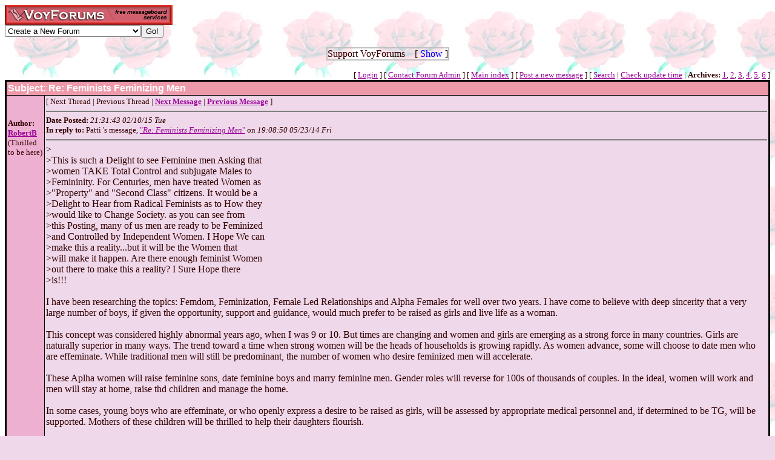

--- FILE ---
content_type: text/html
request_url: http://www.voy.com/221889/1148.html
body_size: 4477
content:
<html>
<head><title>Re: Feminists Feminizing Men -- Independent Women of the 21st Century</title>


 <style type="text/css"><!--
.cb{background-color:#000000}
.chd{background-color:#ee99a9;font-family:arial;font-weight:bold;color:#ffffff}
.c1{background-color:#eeb0d0}
.c2{background-color:#eed8e9}
.cp{background-color:#eeb0d0}
.va{color:#900080;font-style:italic;font-weight:bolder;background:#f0c0e0;padding-left:3pt;padding-right:3pt}
.vu{color:#700070;font-style:italic;font-weight:bold}
.ttm{font-size:9pt}
//--></style>
</head>
<body background="/images/bg/rose.jpg" bgcolor="EED8E9" text="330000" link="990099" vlink="7533CC"><!-- <div style="color:white; background-color:black; border: inset 1px solid; padding:2px; font-family:arial,helvetica,sans-serif; font-size:9pt; text-align: center"><b>&nbsp; Saturday, June 25, 2016 - Member logins with Firefox should now be operational.</b></div>-->

<div class=hwr>
 <div><a href=/><img border=0 alt="VoyForums" src="/images/logo/vf.277x33.re.gif" width=277 height=33></a></div>
 <div><form id=navf method=POST action="/cgi/nav" name=navform><select name=nav onChange="javascript:navform.submit()">
<option value=signup>Create a New Forum
<option value=fowner>Admin Login
<option value=vulogin>Member Login
<option value=contrib>Contribute to Voyager
<option value=search>Search VoyForums
<option value=help>Help Desk
<option value=exchange>VoyForums Exchange
<option value=cat>VoyForums Directory/Categories

<option value=home>VoyForums Homepage
<option value=news>VoyForums News
<option value=faq>FAQ - Frequently Asked Questions
</select><input type=submit value="Go!">
</form>
 </div>
</div>
<div class=hwr>
 <div>
<script type='text/javascript'>
doncook="vfdonhide";
function getcook(name) {
// Get name followed by anything except a semicolon
 /* alert("Cookies: " + document.cookie); */
 var cookiestring=RegExp(""+name+"[^;]+").exec(document.cookie);
 return decodeURIComponent(!!cookiestring ? cookiestring.toString().replace(/^[^=]+./,"") : "");
}
function showme() {
    document.getElementById("donareasmall").style.display="none";
    document.getElementById("donarea").style.display="block";
}
function hideme() {
    document.getElementById("donareasmall").style.display="inline-block";
    document.getElementById("donarea").style.display="none";
}
function sethide(val) {
    cookstr=doncook+"="+val.toString()+"; expires=Fri, 20 Feb 2026 10:35:23 GMT; path=/";
    /* alert("Setting " + cookstr); */
    document.cookie = cookstr;
    /* Wed Feb 20 04:02:39 2019 */
    if (val) { hideme(); }
    else { showme(); }
}
function donexp(name) {
    document.cookie=name+"=; expires=Thu, 01 Jan 1970 00:00:00 GMT;path=/";
}
</script>


<div id=donareawrap style="text-align:center;">
<div id=donareasmall style="border:2px solid #c0c0c0; text-align:center; display: inline-block;">
 <div style="inline-block; float:right; padding-left:1em;">
  [ <span style='color:blue' onclick='sethide(0)'>Show</span> ]
 </div>
 Support VoyForums
</div>

<div id=donarea style="border:2px solid #c0c0c0; padding: .3em .5em .3em .5em; background: white; text-align:left; display: block">
 <div style="inline-block; float:right; padding-left: 1em;">
  [ <span style='color:blue' onclick='sethide(1)'>Shrink</span> ]
 </div>

<b>VoyForums Announcement:</b>
Programming and providing support for this service has been a labor
of love since 1997.  We are one of the few services online who values our users'
privacy, and have never sold your information.  We have even fought hard to defend your
privacy in legal cases; however, we've done it with almost no financial support -- paying out of pocket
to continue providing the service. Due to the issues imposed on us by advertisers, we
also stopped hosting most ads on the forums many years ago. We hope you appreciate our efforts.

<p>Show your support by donating any amount. (Note: We are still technically a for-profit company, so your
contribution is not tax-deductible.)
PayPal Acct: <img src='https://www.voy.com/img/sig/e_vf_payments.png'>
Feedback: <img src='https://www.voy.com/img/sig/e_vf_gmail.png'>

<p><b>Donate to VoyForums</b> (PayPal)<b>:</b>
<form action="https://www.paypal.com/cgi-bin/webscr" method="post" target="_top">
<input type="hidden" name="cmd" value="_s-xclick" />
<input type="hidden" name="hosted_button_id" value="QEGUECBZZFVTG" />
<input type="image" src="https://www.paypalobjects.com/en_US/i/btn/btn_donateCC_LG.gif" border="0" name="submit" title="PayPal - The safer, easier way to pay online!" alt="Donate with PayPal button" />
<img alt="" border="0" src="https://www.paypal.com/en_US/i/scr/pixel.gif" width="1" height="1" />
</form>

</div>
</div>

<script>
var hideval = getcook(doncook);
if (hideval == null || hideval == "") { hideval=1; }
else { hideval = parseInt(hideval, 10); }
/* alert("Current hideval: " + hideval.toString()); */
if (hideval) { hideme(); }
else { showme(); }
</script>

</div>
</div>
<p>
<table width="100%" border=0 cellpadding=0 cellspacing=0><tr>
<td align=right><font size=-1>
[&nbsp<a href="https://www.voyager.com/members/?fid=221889">Login</a> ] [&nbsp;<a href="/fcgi/contact?fid=221889">Contact&nbsp;Forum&nbsp;Admin</a>&nbsp] [&nbsp;<a href="/221889/">Main&nbsp;index</a>&nbsp] [&nbsp<a href="/221889/newpost.html">Post&nbsp;a&nbsp;new&nbsp;message</a>&nbsp] [&nbsp<a href="/221889/search.html">Search</a> |
<a href="/fcgi/update?f=221889">Check&nbsp;update&nbsp;time</a>
 | <b>Archives:</b>&nbsp<a href="/221889/1/">1</a>,&nbsp;<a href="/221889/2/">2</a>,&nbsp;<a href="/221889/3/">3</a>,&nbsp;<a href="/221889/4/">4</a>,&nbsp;<a href="/221889/5/">5</a>,&nbsp;<a href="/221889/6/">6</a>&nbsp]
</font></td></tr></table>
<table width="100%" class=cb border=0 cellspacing=0 cellpadding=2><tr><td><table width="100%" border=0 cellspacing=1 cellpadding=2>
 <tr>
  <td colspan=2 class=chd><b>Subject:</b>  Re: Feminists Feminizing Men</td>
 </tr><tr>
  <td valign=top class=c1>
<br><br>

<font size=-1>
 <b>Author:</b><br>
 <a href="/221889/email?mid=1148"><b>RobertB</b></a> (Thrilled to be here)<br>
</font>
</td>
<td valign=top class=c2>
<font size=-1>
[
Next Thread |
Previous Thread |
<a href="1149.html"><b>Next Message</b></a> |
<a href="1096.html"><b>Previous Message</b></a>
]
<HR size=2 NOSHADE>
 <b>Date Posted:</b> <i>21:31:43 02/10/15 Tue</i><br>
<b>In reply to:</b>
Patti
's message, <a href="1064.html">"<i>Re: Feminists Feminizing Men</i>"</a> on <i>19:08:50 05/23/14 Fri</i><br>
<HR size=2 NOSHADE>
</font>

><BR>
>This is such a Delight to see Feminine men Asking that<BR>
>women TAKE Total Control and subjugate Males to<BR>
>Femininity.  For Centuries, men have treated Women as<BR>
>"Property" and "Second Class" citizens.  It would be a<BR>
>Delight to Hear from Radical Feminists as to How they<BR>
>would like to Change Society.  as you can see from<BR>
>this Posting, many of us men are ready to be Feminized<BR>
>and Controlled by Independent Women.  I Hope We can<BR>
>make this a reality...but it will be the Women that<BR>
>will make it happen.  Are there enough feminist Women<BR>
>out there to make this a reality?   I Sure Hope there<BR>
>is!!!<BR>
<BR>
I have been researching the topics: Femdom, Feminization, Female Led Relationships and Alpha Females for well over two years. I have come to believe with deep sincerity that a very large number of boys, if given the opportunity, support and guidance, would much prefer to be raised as girls and live life as a woman.<BR>
<BR>
This concept was considered highly abnormal years ago, when I was 9 or 10. But times are changing and women and girls are emerging as a strong force in many countries. Girls are naturally superior in many ways. The trend toward a time when strong women will be the heads of households is growing rapidly. As women advance, some will choose to date men who are effeminate. While traditional men will still be predominant, the number of women who desire feminized men will accelerate.<BR>
<BR>
These Aplha women will raise feminine sons, date feminine boys and marry feminine men. Gender roles will reverse for 100s of thousands of couples. In the ideal, women will work and men will stay at home, raise thd children and manage the home.<BR>
<BR>
In some cases, young boys who are effeminate, or who openly express a desire to be raised as girls, will be assessed by appropriate medical personnel and, if determined to be TG, will be supported. Mothers of these children will be thrilled to help their daughters flourish.<BR>
<BR>
In time, I believe it will become relatively common to arrest their male development and provide feminization, both hormones, testosterone blockers and, later for those who choose to be heterosexual TG girls, gender reassignment surgery.<BR>
<BR>
I believe this trend will be embraced by women, boys and men.<BR>

<HR size=2 NOSHADE>
<font size=-1>
[
Next Thread |
Previous Thread |
<a href="1149.html">Next Message</a> |
<a href="1096.html">Previous Message</a>
]
</font>
</td></tr></table></td></tr></table>

<br><b>Replies:</b><br>
<table width="100%" class=cb border=0 cellspacing=0 cellpadding=2><tr><td><table width="100%" border=0 cellspacing=1 cellpadding=2><tr align=center>
<td class=chd>Subject</td>
<td class=chd>Author</td>
<td class=chd>Date</td>
</tr>
<tr class=c1>
<td><a href="1149.html">Re: Feminists Feminizing Men</a></td><td align=center><a href="/221889/email?mid=1149"><b>Priscilla</b></a> (happy)</td><td align=center><font size=-1><i>06:42:48 03/02/15 Mon</i></font></td></tr>
</ul></td>
</table>
</td></tr></table>

<HR size=2 NOSHADE>
<form method=POST action="/cgi/addpost-221889" accept-charset="utf-8" class=postform id=postform>
<table align=center  border=0 cellspacing=0 cellpadding=10 class=cp><tr><td class=cp>
 <b><i>Post a message:</i><br>This forum requires an account to post.<br>
 [ <a href="https://www.voyager.com/members/?fid=221889">Create Account</a> ]<br />
 [ <a href="https://www.voyager.com/members/?fid=221889">Login</a> ]<br />
 </b></td></tr></table><center>[ <a href="/fcgi/contact?fid=221889">Contact Forum Admin</a> ]</center><br><HR size=1 noshade>
<table width="100%" border=0 cellpadding=0 cellspacing=0><tr><td valign=top>
<font size=-2>Forum timezone: GMT-8<br>VF Version: 3.00b, ConfDB:<br></font><font size=-1>Before posting please read our <a href="/privacy.html">privacy policy</a>.<br>VoyForums<sup>(tm)</sup> is a Free Service from <a href="http://www.voyager.com">Voyager Info-Systems</a>.<br>Copyright &copy 1998-2019 Voyager Info-Systems.  All Rights Reserved.</font>
</td><td valign=top align=right>
</td></tr></table>
<br><br><br><br><br></body></html>
